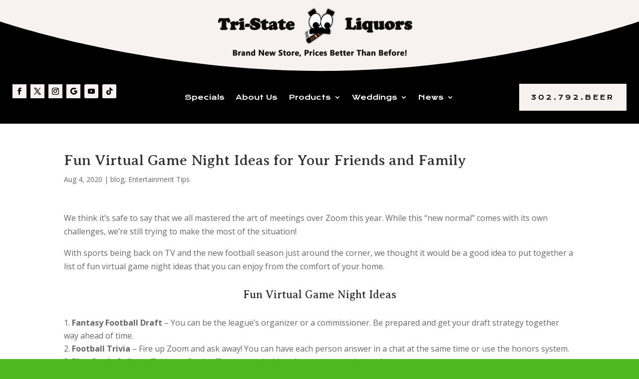

--- FILE ---
content_type: text/css
request_url: https://tristateliquors.com/wp-content/et-cache/2565/et-divi-dynamic-tb-3789-tb-3790-2565-late.css
body_size: 10
content:
@font-face{font-family:ETmodules;font-display:block;src:url(//tristateliquors.com/wp-content/themes/Divi/core/admin/fonts/modules/social/modules.eot);src:url(//tristateliquors.com/wp-content/themes/Divi/core/admin/fonts/modules/social/modules.eot?#iefix) format("embedded-opentype"),url(//tristateliquors.com/wp-content/themes/Divi/core/admin/fonts/modules/social/modules.woff) format("woff"),url(//tristateliquors.com/wp-content/themes/Divi/core/admin/fonts/modules/social/modules.ttf) format("truetype"),url(//tristateliquors.com/wp-content/themes/Divi/core/admin/fonts/modules/social/modules.svg#ETmodules) format("svg");font-weight:400;font-style:normal}